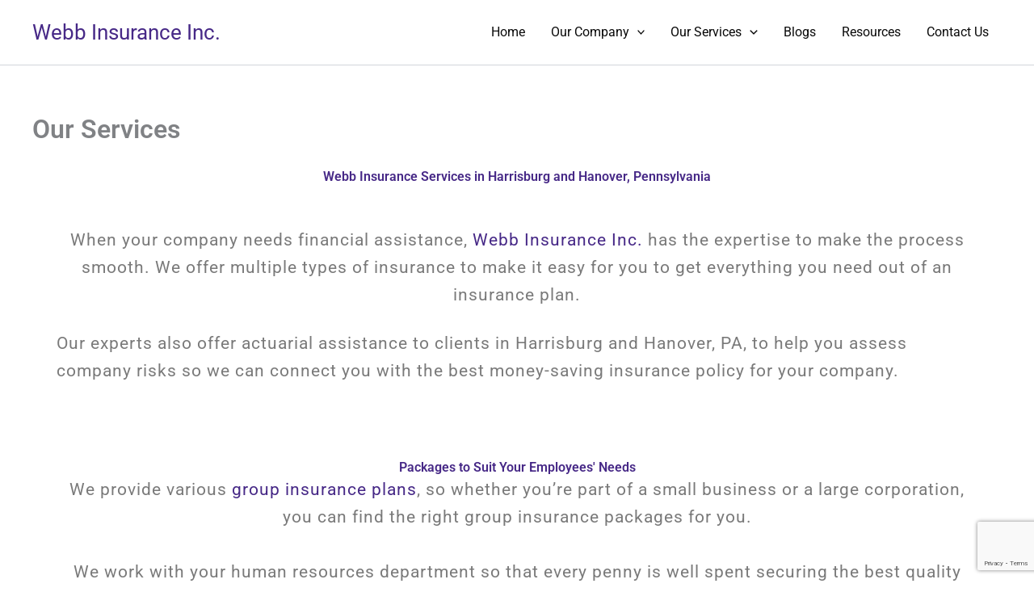

--- FILE ---
content_type: text/html; charset=utf-8
request_url: https://www.google.com/recaptcha/api2/anchor?ar=1&k=6LfQk-oUAAAAANjnpqYDOnRik4xyscVefGlGB6Qw&co=aHR0cHM6Ly93ZWJiaW5zdXJhbmNlaW5jLmNvbTo0NDM.&hl=en&v=PoyoqOPhxBO7pBk68S4YbpHZ&size=invisible&anchor-ms=20000&execute-ms=30000&cb=fdrebleknf3v
body_size: 48769
content:
<!DOCTYPE HTML><html dir="ltr" lang="en"><head><meta http-equiv="Content-Type" content="text/html; charset=UTF-8">
<meta http-equiv="X-UA-Compatible" content="IE=edge">
<title>reCAPTCHA</title>
<style type="text/css">
/* cyrillic-ext */
@font-face {
  font-family: 'Roboto';
  font-style: normal;
  font-weight: 400;
  font-stretch: 100%;
  src: url(//fonts.gstatic.com/s/roboto/v48/KFO7CnqEu92Fr1ME7kSn66aGLdTylUAMa3GUBHMdazTgWw.woff2) format('woff2');
  unicode-range: U+0460-052F, U+1C80-1C8A, U+20B4, U+2DE0-2DFF, U+A640-A69F, U+FE2E-FE2F;
}
/* cyrillic */
@font-face {
  font-family: 'Roboto';
  font-style: normal;
  font-weight: 400;
  font-stretch: 100%;
  src: url(//fonts.gstatic.com/s/roboto/v48/KFO7CnqEu92Fr1ME7kSn66aGLdTylUAMa3iUBHMdazTgWw.woff2) format('woff2');
  unicode-range: U+0301, U+0400-045F, U+0490-0491, U+04B0-04B1, U+2116;
}
/* greek-ext */
@font-face {
  font-family: 'Roboto';
  font-style: normal;
  font-weight: 400;
  font-stretch: 100%;
  src: url(//fonts.gstatic.com/s/roboto/v48/KFO7CnqEu92Fr1ME7kSn66aGLdTylUAMa3CUBHMdazTgWw.woff2) format('woff2');
  unicode-range: U+1F00-1FFF;
}
/* greek */
@font-face {
  font-family: 'Roboto';
  font-style: normal;
  font-weight: 400;
  font-stretch: 100%;
  src: url(//fonts.gstatic.com/s/roboto/v48/KFO7CnqEu92Fr1ME7kSn66aGLdTylUAMa3-UBHMdazTgWw.woff2) format('woff2');
  unicode-range: U+0370-0377, U+037A-037F, U+0384-038A, U+038C, U+038E-03A1, U+03A3-03FF;
}
/* math */
@font-face {
  font-family: 'Roboto';
  font-style: normal;
  font-weight: 400;
  font-stretch: 100%;
  src: url(//fonts.gstatic.com/s/roboto/v48/KFO7CnqEu92Fr1ME7kSn66aGLdTylUAMawCUBHMdazTgWw.woff2) format('woff2');
  unicode-range: U+0302-0303, U+0305, U+0307-0308, U+0310, U+0312, U+0315, U+031A, U+0326-0327, U+032C, U+032F-0330, U+0332-0333, U+0338, U+033A, U+0346, U+034D, U+0391-03A1, U+03A3-03A9, U+03B1-03C9, U+03D1, U+03D5-03D6, U+03F0-03F1, U+03F4-03F5, U+2016-2017, U+2034-2038, U+203C, U+2040, U+2043, U+2047, U+2050, U+2057, U+205F, U+2070-2071, U+2074-208E, U+2090-209C, U+20D0-20DC, U+20E1, U+20E5-20EF, U+2100-2112, U+2114-2115, U+2117-2121, U+2123-214F, U+2190, U+2192, U+2194-21AE, U+21B0-21E5, U+21F1-21F2, U+21F4-2211, U+2213-2214, U+2216-22FF, U+2308-230B, U+2310, U+2319, U+231C-2321, U+2336-237A, U+237C, U+2395, U+239B-23B7, U+23D0, U+23DC-23E1, U+2474-2475, U+25AF, U+25B3, U+25B7, U+25BD, U+25C1, U+25CA, U+25CC, U+25FB, U+266D-266F, U+27C0-27FF, U+2900-2AFF, U+2B0E-2B11, U+2B30-2B4C, U+2BFE, U+3030, U+FF5B, U+FF5D, U+1D400-1D7FF, U+1EE00-1EEFF;
}
/* symbols */
@font-face {
  font-family: 'Roboto';
  font-style: normal;
  font-weight: 400;
  font-stretch: 100%;
  src: url(//fonts.gstatic.com/s/roboto/v48/KFO7CnqEu92Fr1ME7kSn66aGLdTylUAMaxKUBHMdazTgWw.woff2) format('woff2');
  unicode-range: U+0001-000C, U+000E-001F, U+007F-009F, U+20DD-20E0, U+20E2-20E4, U+2150-218F, U+2190, U+2192, U+2194-2199, U+21AF, U+21E6-21F0, U+21F3, U+2218-2219, U+2299, U+22C4-22C6, U+2300-243F, U+2440-244A, U+2460-24FF, U+25A0-27BF, U+2800-28FF, U+2921-2922, U+2981, U+29BF, U+29EB, U+2B00-2BFF, U+4DC0-4DFF, U+FFF9-FFFB, U+10140-1018E, U+10190-1019C, U+101A0, U+101D0-101FD, U+102E0-102FB, U+10E60-10E7E, U+1D2C0-1D2D3, U+1D2E0-1D37F, U+1F000-1F0FF, U+1F100-1F1AD, U+1F1E6-1F1FF, U+1F30D-1F30F, U+1F315, U+1F31C, U+1F31E, U+1F320-1F32C, U+1F336, U+1F378, U+1F37D, U+1F382, U+1F393-1F39F, U+1F3A7-1F3A8, U+1F3AC-1F3AF, U+1F3C2, U+1F3C4-1F3C6, U+1F3CA-1F3CE, U+1F3D4-1F3E0, U+1F3ED, U+1F3F1-1F3F3, U+1F3F5-1F3F7, U+1F408, U+1F415, U+1F41F, U+1F426, U+1F43F, U+1F441-1F442, U+1F444, U+1F446-1F449, U+1F44C-1F44E, U+1F453, U+1F46A, U+1F47D, U+1F4A3, U+1F4B0, U+1F4B3, U+1F4B9, U+1F4BB, U+1F4BF, U+1F4C8-1F4CB, U+1F4D6, U+1F4DA, U+1F4DF, U+1F4E3-1F4E6, U+1F4EA-1F4ED, U+1F4F7, U+1F4F9-1F4FB, U+1F4FD-1F4FE, U+1F503, U+1F507-1F50B, U+1F50D, U+1F512-1F513, U+1F53E-1F54A, U+1F54F-1F5FA, U+1F610, U+1F650-1F67F, U+1F687, U+1F68D, U+1F691, U+1F694, U+1F698, U+1F6AD, U+1F6B2, U+1F6B9-1F6BA, U+1F6BC, U+1F6C6-1F6CF, U+1F6D3-1F6D7, U+1F6E0-1F6EA, U+1F6F0-1F6F3, U+1F6F7-1F6FC, U+1F700-1F7FF, U+1F800-1F80B, U+1F810-1F847, U+1F850-1F859, U+1F860-1F887, U+1F890-1F8AD, U+1F8B0-1F8BB, U+1F8C0-1F8C1, U+1F900-1F90B, U+1F93B, U+1F946, U+1F984, U+1F996, U+1F9E9, U+1FA00-1FA6F, U+1FA70-1FA7C, U+1FA80-1FA89, U+1FA8F-1FAC6, U+1FACE-1FADC, U+1FADF-1FAE9, U+1FAF0-1FAF8, U+1FB00-1FBFF;
}
/* vietnamese */
@font-face {
  font-family: 'Roboto';
  font-style: normal;
  font-weight: 400;
  font-stretch: 100%;
  src: url(//fonts.gstatic.com/s/roboto/v48/KFO7CnqEu92Fr1ME7kSn66aGLdTylUAMa3OUBHMdazTgWw.woff2) format('woff2');
  unicode-range: U+0102-0103, U+0110-0111, U+0128-0129, U+0168-0169, U+01A0-01A1, U+01AF-01B0, U+0300-0301, U+0303-0304, U+0308-0309, U+0323, U+0329, U+1EA0-1EF9, U+20AB;
}
/* latin-ext */
@font-face {
  font-family: 'Roboto';
  font-style: normal;
  font-weight: 400;
  font-stretch: 100%;
  src: url(//fonts.gstatic.com/s/roboto/v48/KFO7CnqEu92Fr1ME7kSn66aGLdTylUAMa3KUBHMdazTgWw.woff2) format('woff2');
  unicode-range: U+0100-02BA, U+02BD-02C5, U+02C7-02CC, U+02CE-02D7, U+02DD-02FF, U+0304, U+0308, U+0329, U+1D00-1DBF, U+1E00-1E9F, U+1EF2-1EFF, U+2020, U+20A0-20AB, U+20AD-20C0, U+2113, U+2C60-2C7F, U+A720-A7FF;
}
/* latin */
@font-face {
  font-family: 'Roboto';
  font-style: normal;
  font-weight: 400;
  font-stretch: 100%;
  src: url(//fonts.gstatic.com/s/roboto/v48/KFO7CnqEu92Fr1ME7kSn66aGLdTylUAMa3yUBHMdazQ.woff2) format('woff2');
  unicode-range: U+0000-00FF, U+0131, U+0152-0153, U+02BB-02BC, U+02C6, U+02DA, U+02DC, U+0304, U+0308, U+0329, U+2000-206F, U+20AC, U+2122, U+2191, U+2193, U+2212, U+2215, U+FEFF, U+FFFD;
}
/* cyrillic-ext */
@font-face {
  font-family: 'Roboto';
  font-style: normal;
  font-weight: 500;
  font-stretch: 100%;
  src: url(//fonts.gstatic.com/s/roboto/v48/KFO7CnqEu92Fr1ME7kSn66aGLdTylUAMa3GUBHMdazTgWw.woff2) format('woff2');
  unicode-range: U+0460-052F, U+1C80-1C8A, U+20B4, U+2DE0-2DFF, U+A640-A69F, U+FE2E-FE2F;
}
/* cyrillic */
@font-face {
  font-family: 'Roboto';
  font-style: normal;
  font-weight: 500;
  font-stretch: 100%;
  src: url(//fonts.gstatic.com/s/roboto/v48/KFO7CnqEu92Fr1ME7kSn66aGLdTylUAMa3iUBHMdazTgWw.woff2) format('woff2');
  unicode-range: U+0301, U+0400-045F, U+0490-0491, U+04B0-04B1, U+2116;
}
/* greek-ext */
@font-face {
  font-family: 'Roboto';
  font-style: normal;
  font-weight: 500;
  font-stretch: 100%;
  src: url(//fonts.gstatic.com/s/roboto/v48/KFO7CnqEu92Fr1ME7kSn66aGLdTylUAMa3CUBHMdazTgWw.woff2) format('woff2');
  unicode-range: U+1F00-1FFF;
}
/* greek */
@font-face {
  font-family: 'Roboto';
  font-style: normal;
  font-weight: 500;
  font-stretch: 100%;
  src: url(//fonts.gstatic.com/s/roboto/v48/KFO7CnqEu92Fr1ME7kSn66aGLdTylUAMa3-UBHMdazTgWw.woff2) format('woff2');
  unicode-range: U+0370-0377, U+037A-037F, U+0384-038A, U+038C, U+038E-03A1, U+03A3-03FF;
}
/* math */
@font-face {
  font-family: 'Roboto';
  font-style: normal;
  font-weight: 500;
  font-stretch: 100%;
  src: url(//fonts.gstatic.com/s/roboto/v48/KFO7CnqEu92Fr1ME7kSn66aGLdTylUAMawCUBHMdazTgWw.woff2) format('woff2');
  unicode-range: U+0302-0303, U+0305, U+0307-0308, U+0310, U+0312, U+0315, U+031A, U+0326-0327, U+032C, U+032F-0330, U+0332-0333, U+0338, U+033A, U+0346, U+034D, U+0391-03A1, U+03A3-03A9, U+03B1-03C9, U+03D1, U+03D5-03D6, U+03F0-03F1, U+03F4-03F5, U+2016-2017, U+2034-2038, U+203C, U+2040, U+2043, U+2047, U+2050, U+2057, U+205F, U+2070-2071, U+2074-208E, U+2090-209C, U+20D0-20DC, U+20E1, U+20E5-20EF, U+2100-2112, U+2114-2115, U+2117-2121, U+2123-214F, U+2190, U+2192, U+2194-21AE, U+21B0-21E5, U+21F1-21F2, U+21F4-2211, U+2213-2214, U+2216-22FF, U+2308-230B, U+2310, U+2319, U+231C-2321, U+2336-237A, U+237C, U+2395, U+239B-23B7, U+23D0, U+23DC-23E1, U+2474-2475, U+25AF, U+25B3, U+25B7, U+25BD, U+25C1, U+25CA, U+25CC, U+25FB, U+266D-266F, U+27C0-27FF, U+2900-2AFF, U+2B0E-2B11, U+2B30-2B4C, U+2BFE, U+3030, U+FF5B, U+FF5D, U+1D400-1D7FF, U+1EE00-1EEFF;
}
/* symbols */
@font-face {
  font-family: 'Roboto';
  font-style: normal;
  font-weight: 500;
  font-stretch: 100%;
  src: url(//fonts.gstatic.com/s/roboto/v48/KFO7CnqEu92Fr1ME7kSn66aGLdTylUAMaxKUBHMdazTgWw.woff2) format('woff2');
  unicode-range: U+0001-000C, U+000E-001F, U+007F-009F, U+20DD-20E0, U+20E2-20E4, U+2150-218F, U+2190, U+2192, U+2194-2199, U+21AF, U+21E6-21F0, U+21F3, U+2218-2219, U+2299, U+22C4-22C6, U+2300-243F, U+2440-244A, U+2460-24FF, U+25A0-27BF, U+2800-28FF, U+2921-2922, U+2981, U+29BF, U+29EB, U+2B00-2BFF, U+4DC0-4DFF, U+FFF9-FFFB, U+10140-1018E, U+10190-1019C, U+101A0, U+101D0-101FD, U+102E0-102FB, U+10E60-10E7E, U+1D2C0-1D2D3, U+1D2E0-1D37F, U+1F000-1F0FF, U+1F100-1F1AD, U+1F1E6-1F1FF, U+1F30D-1F30F, U+1F315, U+1F31C, U+1F31E, U+1F320-1F32C, U+1F336, U+1F378, U+1F37D, U+1F382, U+1F393-1F39F, U+1F3A7-1F3A8, U+1F3AC-1F3AF, U+1F3C2, U+1F3C4-1F3C6, U+1F3CA-1F3CE, U+1F3D4-1F3E0, U+1F3ED, U+1F3F1-1F3F3, U+1F3F5-1F3F7, U+1F408, U+1F415, U+1F41F, U+1F426, U+1F43F, U+1F441-1F442, U+1F444, U+1F446-1F449, U+1F44C-1F44E, U+1F453, U+1F46A, U+1F47D, U+1F4A3, U+1F4B0, U+1F4B3, U+1F4B9, U+1F4BB, U+1F4BF, U+1F4C8-1F4CB, U+1F4D6, U+1F4DA, U+1F4DF, U+1F4E3-1F4E6, U+1F4EA-1F4ED, U+1F4F7, U+1F4F9-1F4FB, U+1F4FD-1F4FE, U+1F503, U+1F507-1F50B, U+1F50D, U+1F512-1F513, U+1F53E-1F54A, U+1F54F-1F5FA, U+1F610, U+1F650-1F67F, U+1F687, U+1F68D, U+1F691, U+1F694, U+1F698, U+1F6AD, U+1F6B2, U+1F6B9-1F6BA, U+1F6BC, U+1F6C6-1F6CF, U+1F6D3-1F6D7, U+1F6E0-1F6EA, U+1F6F0-1F6F3, U+1F6F7-1F6FC, U+1F700-1F7FF, U+1F800-1F80B, U+1F810-1F847, U+1F850-1F859, U+1F860-1F887, U+1F890-1F8AD, U+1F8B0-1F8BB, U+1F8C0-1F8C1, U+1F900-1F90B, U+1F93B, U+1F946, U+1F984, U+1F996, U+1F9E9, U+1FA00-1FA6F, U+1FA70-1FA7C, U+1FA80-1FA89, U+1FA8F-1FAC6, U+1FACE-1FADC, U+1FADF-1FAE9, U+1FAF0-1FAF8, U+1FB00-1FBFF;
}
/* vietnamese */
@font-face {
  font-family: 'Roboto';
  font-style: normal;
  font-weight: 500;
  font-stretch: 100%;
  src: url(//fonts.gstatic.com/s/roboto/v48/KFO7CnqEu92Fr1ME7kSn66aGLdTylUAMa3OUBHMdazTgWw.woff2) format('woff2');
  unicode-range: U+0102-0103, U+0110-0111, U+0128-0129, U+0168-0169, U+01A0-01A1, U+01AF-01B0, U+0300-0301, U+0303-0304, U+0308-0309, U+0323, U+0329, U+1EA0-1EF9, U+20AB;
}
/* latin-ext */
@font-face {
  font-family: 'Roboto';
  font-style: normal;
  font-weight: 500;
  font-stretch: 100%;
  src: url(//fonts.gstatic.com/s/roboto/v48/KFO7CnqEu92Fr1ME7kSn66aGLdTylUAMa3KUBHMdazTgWw.woff2) format('woff2');
  unicode-range: U+0100-02BA, U+02BD-02C5, U+02C7-02CC, U+02CE-02D7, U+02DD-02FF, U+0304, U+0308, U+0329, U+1D00-1DBF, U+1E00-1E9F, U+1EF2-1EFF, U+2020, U+20A0-20AB, U+20AD-20C0, U+2113, U+2C60-2C7F, U+A720-A7FF;
}
/* latin */
@font-face {
  font-family: 'Roboto';
  font-style: normal;
  font-weight: 500;
  font-stretch: 100%;
  src: url(//fonts.gstatic.com/s/roboto/v48/KFO7CnqEu92Fr1ME7kSn66aGLdTylUAMa3yUBHMdazQ.woff2) format('woff2');
  unicode-range: U+0000-00FF, U+0131, U+0152-0153, U+02BB-02BC, U+02C6, U+02DA, U+02DC, U+0304, U+0308, U+0329, U+2000-206F, U+20AC, U+2122, U+2191, U+2193, U+2212, U+2215, U+FEFF, U+FFFD;
}
/* cyrillic-ext */
@font-face {
  font-family: 'Roboto';
  font-style: normal;
  font-weight: 900;
  font-stretch: 100%;
  src: url(//fonts.gstatic.com/s/roboto/v48/KFO7CnqEu92Fr1ME7kSn66aGLdTylUAMa3GUBHMdazTgWw.woff2) format('woff2');
  unicode-range: U+0460-052F, U+1C80-1C8A, U+20B4, U+2DE0-2DFF, U+A640-A69F, U+FE2E-FE2F;
}
/* cyrillic */
@font-face {
  font-family: 'Roboto';
  font-style: normal;
  font-weight: 900;
  font-stretch: 100%;
  src: url(//fonts.gstatic.com/s/roboto/v48/KFO7CnqEu92Fr1ME7kSn66aGLdTylUAMa3iUBHMdazTgWw.woff2) format('woff2');
  unicode-range: U+0301, U+0400-045F, U+0490-0491, U+04B0-04B1, U+2116;
}
/* greek-ext */
@font-face {
  font-family: 'Roboto';
  font-style: normal;
  font-weight: 900;
  font-stretch: 100%;
  src: url(//fonts.gstatic.com/s/roboto/v48/KFO7CnqEu92Fr1ME7kSn66aGLdTylUAMa3CUBHMdazTgWw.woff2) format('woff2');
  unicode-range: U+1F00-1FFF;
}
/* greek */
@font-face {
  font-family: 'Roboto';
  font-style: normal;
  font-weight: 900;
  font-stretch: 100%;
  src: url(//fonts.gstatic.com/s/roboto/v48/KFO7CnqEu92Fr1ME7kSn66aGLdTylUAMa3-UBHMdazTgWw.woff2) format('woff2');
  unicode-range: U+0370-0377, U+037A-037F, U+0384-038A, U+038C, U+038E-03A1, U+03A3-03FF;
}
/* math */
@font-face {
  font-family: 'Roboto';
  font-style: normal;
  font-weight: 900;
  font-stretch: 100%;
  src: url(//fonts.gstatic.com/s/roboto/v48/KFO7CnqEu92Fr1ME7kSn66aGLdTylUAMawCUBHMdazTgWw.woff2) format('woff2');
  unicode-range: U+0302-0303, U+0305, U+0307-0308, U+0310, U+0312, U+0315, U+031A, U+0326-0327, U+032C, U+032F-0330, U+0332-0333, U+0338, U+033A, U+0346, U+034D, U+0391-03A1, U+03A3-03A9, U+03B1-03C9, U+03D1, U+03D5-03D6, U+03F0-03F1, U+03F4-03F5, U+2016-2017, U+2034-2038, U+203C, U+2040, U+2043, U+2047, U+2050, U+2057, U+205F, U+2070-2071, U+2074-208E, U+2090-209C, U+20D0-20DC, U+20E1, U+20E5-20EF, U+2100-2112, U+2114-2115, U+2117-2121, U+2123-214F, U+2190, U+2192, U+2194-21AE, U+21B0-21E5, U+21F1-21F2, U+21F4-2211, U+2213-2214, U+2216-22FF, U+2308-230B, U+2310, U+2319, U+231C-2321, U+2336-237A, U+237C, U+2395, U+239B-23B7, U+23D0, U+23DC-23E1, U+2474-2475, U+25AF, U+25B3, U+25B7, U+25BD, U+25C1, U+25CA, U+25CC, U+25FB, U+266D-266F, U+27C0-27FF, U+2900-2AFF, U+2B0E-2B11, U+2B30-2B4C, U+2BFE, U+3030, U+FF5B, U+FF5D, U+1D400-1D7FF, U+1EE00-1EEFF;
}
/* symbols */
@font-face {
  font-family: 'Roboto';
  font-style: normal;
  font-weight: 900;
  font-stretch: 100%;
  src: url(//fonts.gstatic.com/s/roboto/v48/KFO7CnqEu92Fr1ME7kSn66aGLdTylUAMaxKUBHMdazTgWw.woff2) format('woff2');
  unicode-range: U+0001-000C, U+000E-001F, U+007F-009F, U+20DD-20E0, U+20E2-20E4, U+2150-218F, U+2190, U+2192, U+2194-2199, U+21AF, U+21E6-21F0, U+21F3, U+2218-2219, U+2299, U+22C4-22C6, U+2300-243F, U+2440-244A, U+2460-24FF, U+25A0-27BF, U+2800-28FF, U+2921-2922, U+2981, U+29BF, U+29EB, U+2B00-2BFF, U+4DC0-4DFF, U+FFF9-FFFB, U+10140-1018E, U+10190-1019C, U+101A0, U+101D0-101FD, U+102E0-102FB, U+10E60-10E7E, U+1D2C0-1D2D3, U+1D2E0-1D37F, U+1F000-1F0FF, U+1F100-1F1AD, U+1F1E6-1F1FF, U+1F30D-1F30F, U+1F315, U+1F31C, U+1F31E, U+1F320-1F32C, U+1F336, U+1F378, U+1F37D, U+1F382, U+1F393-1F39F, U+1F3A7-1F3A8, U+1F3AC-1F3AF, U+1F3C2, U+1F3C4-1F3C6, U+1F3CA-1F3CE, U+1F3D4-1F3E0, U+1F3ED, U+1F3F1-1F3F3, U+1F3F5-1F3F7, U+1F408, U+1F415, U+1F41F, U+1F426, U+1F43F, U+1F441-1F442, U+1F444, U+1F446-1F449, U+1F44C-1F44E, U+1F453, U+1F46A, U+1F47D, U+1F4A3, U+1F4B0, U+1F4B3, U+1F4B9, U+1F4BB, U+1F4BF, U+1F4C8-1F4CB, U+1F4D6, U+1F4DA, U+1F4DF, U+1F4E3-1F4E6, U+1F4EA-1F4ED, U+1F4F7, U+1F4F9-1F4FB, U+1F4FD-1F4FE, U+1F503, U+1F507-1F50B, U+1F50D, U+1F512-1F513, U+1F53E-1F54A, U+1F54F-1F5FA, U+1F610, U+1F650-1F67F, U+1F687, U+1F68D, U+1F691, U+1F694, U+1F698, U+1F6AD, U+1F6B2, U+1F6B9-1F6BA, U+1F6BC, U+1F6C6-1F6CF, U+1F6D3-1F6D7, U+1F6E0-1F6EA, U+1F6F0-1F6F3, U+1F6F7-1F6FC, U+1F700-1F7FF, U+1F800-1F80B, U+1F810-1F847, U+1F850-1F859, U+1F860-1F887, U+1F890-1F8AD, U+1F8B0-1F8BB, U+1F8C0-1F8C1, U+1F900-1F90B, U+1F93B, U+1F946, U+1F984, U+1F996, U+1F9E9, U+1FA00-1FA6F, U+1FA70-1FA7C, U+1FA80-1FA89, U+1FA8F-1FAC6, U+1FACE-1FADC, U+1FADF-1FAE9, U+1FAF0-1FAF8, U+1FB00-1FBFF;
}
/* vietnamese */
@font-face {
  font-family: 'Roboto';
  font-style: normal;
  font-weight: 900;
  font-stretch: 100%;
  src: url(//fonts.gstatic.com/s/roboto/v48/KFO7CnqEu92Fr1ME7kSn66aGLdTylUAMa3OUBHMdazTgWw.woff2) format('woff2');
  unicode-range: U+0102-0103, U+0110-0111, U+0128-0129, U+0168-0169, U+01A0-01A1, U+01AF-01B0, U+0300-0301, U+0303-0304, U+0308-0309, U+0323, U+0329, U+1EA0-1EF9, U+20AB;
}
/* latin-ext */
@font-face {
  font-family: 'Roboto';
  font-style: normal;
  font-weight: 900;
  font-stretch: 100%;
  src: url(//fonts.gstatic.com/s/roboto/v48/KFO7CnqEu92Fr1ME7kSn66aGLdTylUAMa3KUBHMdazTgWw.woff2) format('woff2');
  unicode-range: U+0100-02BA, U+02BD-02C5, U+02C7-02CC, U+02CE-02D7, U+02DD-02FF, U+0304, U+0308, U+0329, U+1D00-1DBF, U+1E00-1E9F, U+1EF2-1EFF, U+2020, U+20A0-20AB, U+20AD-20C0, U+2113, U+2C60-2C7F, U+A720-A7FF;
}
/* latin */
@font-face {
  font-family: 'Roboto';
  font-style: normal;
  font-weight: 900;
  font-stretch: 100%;
  src: url(//fonts.gstatic.com/s/roboto/v48/KFO7CnqEu92Fr1ME7kSn66aGLdTylUAMa3yUBHMdazQ.woff2) format('woff2');
  unicode-range: U+0000-00FF, U+0131, U+0152-0153, U+02BB-02BC, U+02C6, U+02DA, U+02DC, U+0304, U+0308, U+0329, U+2000-206F, U+20AC, U+2122, U+2191, U+2193, U+2212, U+2215, U+FEFF, U+FFFD;
}

</style>
<link rel="stylesheet" type="text/css" href="https://www.gstatic.com/recaptcha/releases/PoyoqOPhxBO7pBk68S4YbpHZ/styles__ltr.css">
<script nonce="tbhKDeKst2sDRi-5_X2efg" type="text/javascript">window['__recaptcha_api'] = 'https://www.google.com/recaptcha/api2/';</script>
<script type="text/javascript" src="https://www.gstatic.com/recaptcha/releases/PoyoqOPhxBO7pBk68S4YbpHZ/recaptcha__en.js" nonce="tbhKDeKst2sDRi-5_X2efg">
      
    </script></head>
<body><div id="rc-anchor-alert" class="rc-anchor-alert"></div>
<input type="hidden" id="recaptcha-token" value="[base64]">
<script type="text/javascript" nonce="tbhKDeKst2sDRi-5_X2efg">
      recaptcha.anchor.Main.init("[\x22ainput\x22,[\x22bgdata\x22,\x22\x22,\[base64]/[base64]/[base64]/[base64]/[base64]/UltsKytdPUU6KEU8MjA0OD9SW2wrK109RT4+NnwxOTI6KChFJjY0NTEyKT09NTUyOTYmJk0rMTxjLmxlbmd0aCYmKGMuY2hhckNvZGVBdChNKzEpJjY0NTEyKT09NTYzMjA/[base64]/[base64]/[base64]/[base64]/[base64]/[base64]/[base64]\x22,\[base64]\\u003d\x22,\x22dMOfwoPDmcKiL8OKwqHCgcKhw7vCgBzDscORBkNBUkbCqGJnwq5fwpMsw4fCjVFOIcKtfcOrA8O4wqE0T8ORwqrCuMKnKQjDvcK/w5MyNcKUSFhdwoBZEcOCRh43Slcbw7E/[base64]/w75zw7vCmEHDqMKJw49Pw4PDgMOVwpR8AcOgwrZ+w6TDtMOabELCqh7DjsOgwo1cSgfCosOZJQDDp8OtUMKNRidWeMKcwozDrsK/O1PDiMOWwqkqWUvDj8O7MiXCksKvSwjDsMKjwpBlwqXDoFLDmSFPw6swHMOiwrxPw4lOMsOxRnIRYlI6TsOWQ1oBeMOSw4MTXBnDiF/CtzoRTzw5w7vCqsKoacK1w6FuOsKhwrYmUjzCi0bCmXpOwrhWw5XCqRHCpcKdw73Dlj7CnFTCvwgxPMOjVsKCwpcqal3DoMKgAcKCwoPCnCIuw5HDhMKVVTV0wqUhScKmw795w47DtBnDqWnDj3rDuRoxw6drPxnCl3rDncK6w45KaTzDp8KudhYkwr/[base64]/w7bDiMOJw5HCn0LDswXDu8OecMKdIQdmR1TDhA/Dl8KyA2deUwpIL1/[base64]/cUzDqMO0XsKAwonCnMOGwq9Iw6HCrcK8XmoZwqHDt8OMwpsMw5nDn8KVw6k0wqLCkkrDmldiCilfwoA6w6/[base64]/DkwfCoMKSDsKuw4xDD3AzeTZ1wqF0TDrDpcKTC8ODXsK5RcKZwpjDrsOAU3h3ExjCp8OVeS7CsknDtzguw6ZpLcO7wqB0w5rCnlV3wqLDj8K6wooCF8KZwrnCngzCocKdw54TH3VTw6PCrsK/[base64]/[base64]/DtUk7fHQMwpcMwos5w7rChXTDm8KWwonDuxIkET06wrU8JCIUXB7CssO7OMKQOWNQMhPDpMK6EljDl8KQcW3DhMOQC8OmwqUZwpI8QT3CrMKEwpXCrsOuw4zDhsOYw4DCscOywqPCpsOkZsOGSQ7DplHCuMOlb8OZwp8HfAJJOgvDtCMtXlvCoQt/w4MYa35FDMKowrvDmMOSwpvCiULDqnTCqmteacOvQMKcwqx+GGfCvX1Rw6J0wqrCkRVFwo3CsQTDtFcAQR/Djy3DvSlQw6ADW8KRIsKKDmXDrMOlwo7CtcK6wovDt8ORCcKvbMOxwpNAwrjDocKgwqA2wpLDlcK7MVXCpTMxwqfDrCLCmkXCscKAwoAbwpHCukfCtAtqOsOGw4/CtMOoRB7CrMORwpMAw7bCoxnCv8O2WcOfwpPDhsKDwrUhOMOKDsOrw5XDjxLCk8OWwq3Cik/DmRssccOKVsK6YcKTw64lwrHDtiEbBsOIw6zCgG8MPsOiwrPCtMOwCsKTw6fDmMOqw6BbT11twr4iJcKcw4LDtz8xwrLDk0vCuzHDucKrw4s0acK1wodfIhIBw6HCu28keWofUcKjAMOdU1HCrinCnU98LiMmw47CiUAvJcKsD8OLaE/DrRRAb8Kyw7UmE8OAwp1xB8OswoTCsDcoeno0BCkdRsKnw67Cv8OldcKcw44Vw6TCrjbDhDAIw4zDnXLCusKhw5s/wrfDv2XCjmBZwqQGw5LDugEXwroIwqDCj1nCkAFtA1hbRzh/wq7CncO1L8O2dxgLOMOywq/[base64]/CksO3Zj7ChExjw4vDr8ODwr0iwqvDksOQwqbDl2PDnyQNwojCv8OgwqQ7GWlCw6New5U1w5zCuHddTl/[base64]/CpsOPwoMcRljCjMKawpVjacOJw7XCqGvCjFU/w7Zyw7cDwpHCmwx3w7rDr3DDrsOMX1s6MWhRwrvDhkc4w59GOzs+ZjxOwo0yw7vClzDDlgrCrgRVw5I0wqY5w5VJY8KYKwPDqljDl8K+wrJSCFVUwqbCrzoJUMOtbMKOJcOtem4ILcK+BSFSwqALwoBNc8K6wpjCisK6bcOhw7PCvkpJNFzCsVnCo8KpaErCv8O/XAgiIcOCwpRxCkbDoQbCvyDDrcOcUXnCjMKNwr8PFEZAAkfDkzrCu8OHCD1xw758MAnDkMOgw5N/[base64]/CsHIUIGU8wofCrMOGdA0gdcKrWsKyw74dw6jDoMO0w5FgHC0zD1VdFcOnL8KRecOAQzXDiFnDlFDCvEZ2KA0jwr1UBWXDpG85AsKpwrMnRsKow7pIwoZMw7fDjMK4wqDDqTzDignClxBzw4pcwqrDu8OjworCv2Q0wr/DnhPCmcOCw7Nnw43CgkzCtk57c3A0CgTChMKNwpJuwrjDlCrDk8Obwow4w7vDlsKZf8KUdMOgGx3Dki59w5bDsMO1wofDjsKrOcKsGXwFwqUlRkLDr8OFw6xkwobCnirDp3nCicKKSMOJw4AvwpZ8REnCsknDuVRQfS/Dr13DmsK7RC3Dn2Uhw7/Cp8OmwqPCoFpnw6AQL07CggsDw5HDjcOCHcO2eyhqLG/CgQ/CqMOMwo7DicOPwrPDtMOCwoxjw6DCjcO+XRhiwpFNw6HDo3PDlcOSw45XbsOQw4UnJsKfw6Nyw44FO1zDocORPcOrTMOWwrbDuMOTw6p8WVcYw4DDmEBWSn/[base64]/[base64]/w7wXcMKtBR7DlMKFw6zDg0vDqSXDjGQRwpfCqW7DgMOyTMOyfxJnPVfCusKOwqRnw5dtw7dNw47DksO4acKiXMKrwoVQKAZyb8OYdi8GwpcFQ30bwoNKw7BId1o8TxkMwqLDhgvDqU7DicO7wqEww7/CkULDisOPSybDpWFRwrnCuSRlYBPDsw1Nw5XDs1w7w5bCpMOww5bDtl/[base64]/CniAGw4nCj101dDzDuGAYw5PCu37DuyQGOiLCkB5dKcKfw6QRCn/[base64]/Dqg/CqsKgwqRxw6zDq8OQHsOUwrUawrrCoz9swpLDpmfCsRQ/[base64]/DuMK4w67DsSQxOncAw5EKw6fCs15SCnzCqUnDgMOcw53Cjz/CncOpV13CkcKhTU/DiMOgw6o+eMOSw5LDhkzDosOcKcKPe8O3wqrDj0/DjcKpTsOVwq3DiQlVw70PfMOGwrDDu28JwqcVwq7CrW/[base64]/[base64]/[base64]/w4A8w5bCp8Kew6J4XS3CuAjCrcKaw59mw5HCh1/CnsO9wqzCnCQfccKOwollw5gOw6h0T3bDl1RdexrCjsO5wq7Du1RGw7hfw6dxwpLDo8OcVsKXYWTCmMOFwq/[base64]/[base64]/DqDEIJV/CpyY8w58Vw4vDrRF/w6spHyfCqsKJwqzCkk/DisOHwpQGRsK9bsKEehIhw5bDmiPCscOvWDBXOiI7f3/[base64]/[base64]/Dx02AMO3OksHNQVmClTCvTDDo1t1w4/Digw6OcKhw5UmwrjDrTXCmQ/DrcKzwo0+dxcvVcO0axjCgcOVOw3Dm8OAw6xPwr4KJ8O2w5FEb8OaQBNVccOgwqDDsBFGw7vCjhfDvmvDr3LDncOQwolRw7zChi/DqAF/w604wqLDpMO7wqkPYGLDl8KCRQZ4S2Nvwrpob0vCisK/a8KfWzxIwoxHw6JOBcOHFsOew4HClcOZw7nDvyAmfsKiGXrCg1JWDFddwoljHU8GScKaYkxvdHJGVlhebyQ/[base64]/e8OVbcOxwq8WwpchFMKlwqkPe8KWwrAVw4LDtWHDjGVwZTrDpD4JAcKwwqXCkMOBAUDDqHZQwokhw75qwp3CuTkjflHDs8OqwqIewprDlcKPw4RJZ04+w5DDuMOuwozDvsKbwqIJd8KHw4/Dt8K+TcOmMMOTCxtXJMOEw4nCvggOwqPComUMw49Yw67DpyNCQ8KfH8OQY8OYfsOZw7UpCcO6JgjDrsOIEsKaw5ZDXlPDisKgw4/[base64]/ZFnCmB1OC8K5TMKYCVIswq7CtMO9w4UmXsOBRlnCp8OOw6/CiQUDQ8O3wqhnw5ACw63Cp30+TcKVwqlzQ8OBwoE/CFlAw63ChsKfEcK2w5DDiMKwOMOTPxzDkcOLwpxtwpnDv8KswqvDkcK8Y8OnSAAzw75LZ8KCSsORaw0Owr1zFAfDthccLXl4w5DCj8Oqw6ddwrTCiMKgBjDDt3/CqsK2EcKuw4LDm0bDlMOuAsOMMMOua0phw64dTMKzDsOxM8Osw4fCogzCv8Kvw6Y8fsOLf17CoXEKwrdOQ8O5aHtebsO2w7dWTgXDujTDs07DtFLCjzsdwqMgw7/[base64]/DsMKZDhQkBDrChzRaw7YRYcOrw43Dty98wp5Gw6TDpS7CvAvCvm7Dm8Kuwrt8AcK6JsOkw6hQwrbDgR3CtcKKw7HCr8KBLcKbesKZNSATw6HCsifCgUzDqFhOwp5CwqLDlcKSw4FiSsOKVMONw6DCvcKuQsKNw6fChB/Ds3fCmRPCvVFtw7NVVMKIw5NBEnIAwrbCtX1he2PDhwDCocKyd2Fww7vClAnDoWwfw41TwqfCucO8woQ7ZsOmD8OCbcOHw6JwwqLCgxpNPcKoC8O/w4zCkMKlwoTCosKaLMKyw5DCrcOow43CpsKZw40zwq1aZQs3BcKrw7HDmcOdRUxWPE8Bw54NNjXDtcO7EcOUw7rCpMOxw6PDoMOCAsOSHyLDkMKjPMOLbg3DpMOPwoRUwrHDtsOhw7fChT7CtXXDt8K3GyfCjX7DuVR1wqPCl8OHw4YswpvCvsKPJ8K/[base64]/[base64]/DiHI3YT3Cq1QRL8KyWFVqw7jCiiHDp34rw6Qnw6htQAPDksONW1ExOGZsw6zCukAswq/CksKQZwvCmcOWw7/Dv0XDr2HCscKQw6fCvsKYwpxLTsKkwpjDlk/Ch2LDskzCvCNnwpxow4HDlh3Djx5lXsKMQcOvwrpyw7UwIlnCi0tCw4VYXMKXKlYbw74/[base64]/CnzDChgzDsTjCo8O/FMOhD8KQXgLDsCbDoVfDqsO+wpXDs8KFw5REf8Obw5x/aB/Dgl/CtF/CrG/CtgAaXAbDv8OIw6/CvsKYwp/DiD5yREvDk0RTD8KWw4DCg8KVw5PCiivDmTkRdnVVMG9lT1/DoU/Ci8Kiwo/Ci8KoV8OlwrXDrcKEVmPDklzDk3vCjsOee8OHwqLDnMKQw5bCssKxLzNvwo52wp/Cgl91wpzDpsOTwpIHwrx6wo3CvsKQYDTDsE/CosOowoEqw7YgacKHw7vCvEHDtcOcwqTDn8O9cxnDssOLwqPDkynCrcKAYWvCii48w4zCv8OGwqMSNMOAw4PDl05+w7dFw53CmMO4S8OCKh7CtcORXljDl3czwqTCpRhRwpZFw4BHZ1PDh3Rrw5VLwoEZwqBRwqBiwqpKDGHCjWHDnsKhw5nCqMKPw6gaw59DwoAfwp/CncOhIDIPw40cwoYbwoTCpzTDj8O1XsKrIwHCnV9JX8OGQHZ0f8KpwpjDlBzCihYqw51rwoHDocKFwr8RGcK+w512w79eEgcWw6I0KmwAwqvDsS3DlMKZHMO/[base64]/Dm8Oww6XDoMKxwrFfw5TCrH7DgTnCusKSwo7CnsOowoTCrMOWw5HCisKfXFAcH8KPwoh/wqwjQTTCp1TChMKwwrnDrcOINMKtwr3CgsOoC1Z3Fw8uYcK0TcObw7vDrmPClUAewpDCi8KSw43Diz/DmwXDgQPDslrCiU4ww5Qowo8Mw5ZfwrzDmCY8w5Bcw7fCjcOBaMK4w4YJfMKJw4/Dg3vCo0daQ05tdMOePlDDnsK/w5BBADfCp8KccMOpeTlawrNxeXVKGxYUwoBbQTkmwp8qwoBcUsOfwo5yXcOMw6zCjBdXFsKmwr7Ck8KCfMOHPMOrRn3DucKkwqErw4RawrlfaMOCw6pKw6rCi8KdEsKUEUXCs8KxwojCm8KUbMOGNMOXw54Nwq82Ql4/wqzDisOawoXCtjrDgcOHw55ew5zCtEzCox1ZDcOgwofDtj1/A23CoFwXXMKXJ8K9Q8K4MU7DpjF/[base64]/CsArDvsKbw55Cwqkgw7dBwqo5wokPVQzCtxFWfjUiLsKXZFXDkMOsKkPDuzAMJE8xw5hdwpfCrw0qwrIVQGfCtDN0w5bDgCpKw6DDmVDCnxwHPMK2w6fDvHUqwp/DumhIwo1LPcKbRMKlasKSWsKBLsONHGZxwqJ0w6XDj1l9FzwVwqHCtsK5E2tdwr3CumUAwrRow6LCnjXCpX3CqwbDt8OqScKmw7VtwowLw68hIMOow7TChk8TScOCcX/[base64]/[base64]/w44pwp/ChsKGwpdIwrgcw7MXUnLCtMK5woTCvcOQw50RHMOewqPDmnkqwpLDnsOCwqzDgko6BcKMwpogJRNyK8O2w6/DnsORwrJqGRJNwpY5w5fDhFzCiBMmIsKww5fCuiDCqMK5X8OufcOTwodjwqBBImIZw5LCkCbCkMOSFMKIw7NYw64EDsOmwpQjwpjDjH0BAwAJGW4dwpxXRMKcw7F2w5/DpsO8w5M9w7rCpznCrcKIwrHCljHCkg5gw70ILibDtFJtwrHDm2jCggzCsMOswoLCkcOOCcKawqNrwrkycnNQQXFfw5RGw7/DsW/Dj8OkwrvCucK7worDpcKAdU4CODweGEVHG3/[base64]/SQdqw67CuWQuwp5LB8OmCcO/Mx4jCSJcworCr1JTwpPCnRPCrnjDu8KxSk7Cg199BsOPw7JowooCB8KhD2Auc8OfPcKuw6NXw4gROFBKdsOLwrvCjcOvEsKvODLCrMKEL8KIwqDDr8O5w58aw7LDq8OwwrhiXTI1wrPDnsKkRS3DpcK/cMK2wq5wVsOOU09MUDfDnsKXeMKOwrrCh8OTYXbCh3nDm2vDthxZacO1JMOpwrnDgMOzwpJgwqVjZ2FrF8O/[base64]/CucKCw7YTw5lww4keO8Kxw7hHw55/[base64]/[base64]/DoxBKw5h/YRzDtMOuwrcUTcOQwpAqw63Dn2nCoW9OO17DlcKsN8KjRmHDpk3CtRgGw5TDhGh0cMODwoJYWW/Dk8Omw5zCjsOWw67Ck8OnXcO/E8KwDsO0asOIwr97UsK3eRA4wqzDglLDncKPWcO/w7QidMOVScO+w754w78lwpnCrcKKRQbDi2LCkRIuwovCj0vCnMOUR8Oiwq87QsK3BShIwpQ8TMOdBhBFR2FrwqrCqMKtw4nDsiMfe8OMw7VUe1bCrgUTSsKcQMKtwotowoNuw5dRwpTDl8KdUMO5fcK/w5XDu2bDmHxmwrbCrcKwDcOgZcO8ScOLHsOLbsK4f8ODBQF5XcKjCFh3CHciwrdoG8Omw4/Cn8OAwq/[base64]/DjivDvcO2OArCuwrCg0PCk8KrJkwrN3gGw4nCscO+LcKnwrXCl8Kda8KJZcOKATrCicORGH3CncOWHSVnw68/YAM3w7F1wpEbZsOfw4kNw5TCusKJwpI3PlzCqFpDSGjCvHXDrMKJw5HCgsKdc8OrwpbDhQtGw6J0GMKJwpJuJHnDvMOFBcK/w7MHw55SYU1kZMOWw5/[base64]/DkMK8f0E8USDCtRtIfMO1T2bDmsKgwp/CnyPCr8OKw4nCi8KcwpkPSMKgd8KcJ8OlwpXDuXpEwrF0woLCq00TEsK0acKqWzbCvQMfHcKlwrjDoMOXNzAaBWzCsAHCjl/CnUIUMcO+WsOddG/ChVvDpCDCk1rDlsOvVcO5wq3CoMOlwrB3Ph/DksOtDcO7wqPClsKdH8KnYQZZfE7Dm8O/N8OZH0oOw65iw5fDiRM6w7PDpMKbwp8Zw54EenxuADgOwqpKworCs1kqQMK/w5LCmDRNDFzDhWhzH8KLS8OxVjXDl8O2wqEUJ8KlEzZ7w4E4w4nDu8O+UT7DnWfDh8KKF0gGw6fCg8Kjw6vClsOswpXCqGYwwp/DlAHCt8OvNWVVbXcMwpDCscOIw4jDgcKyw4ktVy5nUWMqw43CkG3DilPCvsK6w7/DlsKwQ1zCgmXDnMOgw5jDkMKmwrMPPxjCljY7FGPCscOYPkvCsVHDhcO9wrfCvA0TQS50w47DkHjCoDpiH3Ilw7DDnhZRVxFDNMKddMKJKD7DjMKYbMK1w6orRE9kwrjCj8KfL8O/[base64]/wotSBMKPZsO9wpfDt0wqewUMU2DDtwLCvmrCucOiwoXDpcK6AcK1KX9hwqzDoCoGNsK9w6LCiGMmBRTCphJQwoV1BMKfWSjCm8OYDsK5LREhcEk2JsOyBQ/Cl8Osw6cNOlIewpzCimBDw6XDqsOYaBk8chBywpFrw6zCscO7w4nCrC7Dl8OZFMOAwrXCiC/DsU/[base64]/DrcK8QWZlwqUhTFMZIsKKwobCshTDp8OJwrQ8RMO2ATslwovDmgHCvmzCsCDDl8KiwoF/[base64]/[base64]/CicKhw7BEw4lqJErCqHQ2TMOUw5RAPcKEL27CisO7worDtn/[base64]/DrXnCjmzCsRdLwooEwoPCvyV+Hk0iW8KHEE4BUMOYwp8xwrkTwo0nwqMBYxDCm0B9G8OzL8KHwrzCo8KVw4TCqXhkTsKqw74pXcOLI24AcnsQwpYYwrJewr/Dh8KsOsKEw7TDk8O6YwYXPUzDtcOxwosuwq5NwpXDoRPCp8Knwpp8worCnybCuMOCDRQlJHrCmsOsUSkiw6zDrBfCh8Kcw75zblsgwrIKHcKhSsOCw40jwq8BM8KBw7nCr8OOIsKQwrFeGT7DkERAGMOFXB/CvmU+wp3Cimo0w7hfN8KNT27CnA7Dk8Otc3DCn3Amwp1UUcKjKMKzbHQlTFzDpmDCr8KRUnbDmB7DrWZZdsKxw54AwpDCs8KMF3FHO05MEcOaw7DCq8O5worDsgk/w6NnNXjCrcOPD17DgMOvwr8OA8O0wqjCihALdcKQMm3DnjnCncKWdDESw7l6HF3DvwIXwp3Cr1vCi0xXwoNpw7rDgyQ+EcOGAMKEwrE1w5sewq8pw4PCicKdwqjChWHDq8OwQhDDi8OnPcKMQnHDggApw40gIsK5w6HCnsO0w6pkwoULwpsXQBDDhWbCvQIWw4/[base64]/wrHCrFjDp8KBKCPCtsK3P8KZwojCvgzDiAR6w4gDKkLCpcOLCsKmUcOad8OEesKlwqw/X1vCiQTDosKEGMK2w7HDlQnCt1Ygw6TCs8O3wpjCtcK4GRXCh8O3w6M2XSjCn8K0fHFtS3/DkMKeTBYLTcKXPsKvQMKDw7vCmsOrQsOHRsO6wpkPRlbClMObwp/CssOcw4oSw4LChB9xDcOcFCXCgMOucS9jwpBJwohgDcKgwqILw4RVwoHConLDjMO7dcOxwpFbwpAzw6PCvgodw7nDtH/CmsKcw51ZUXtUwo7Duz5uwoF9SsOfw5HCjkptw73Dj8KeEMKEByHCpQvCp2YowpVywowbUcObXGRLw7nDisKMwp/Dk8KjwrTDmcOjNcOzV8KBwrbCrsKEwoHDrsKEK8ObwpgNwqBoYMOcw6/CrsOzwpnDrsKAw5bCqgZswo7Cl1hMF3XCpQ/[base64]/[base64]/DiyIGNlDClUslw5BQwqssTDAfH8K2aMKCwoEmw6IXw5Zbe8OXwrZ/w7hJQcKRO8KawpU1w5rCqcOvP1dpGjbDgMOwwqvDj8O0w6rDlsKCw7xPInTCoMOOYsOKw7PClnRRWsKBw5BMC0nCncOQwpvDhAHDkcKuAyvDsCrCgzR0UMOGQl/[base64]/[base64]/DhcK6O01swpnDlcOvw4A9WmPChcK1bBTCmsO9Dx/ChMOEw5oBP8OzUcKBw4opWy3ClcK1w5fDtnDCn8KQw6nDuS3DmsKIw4Q2eVcyIHIXw7jCqcODOG/CpiEfD8OMw6Jkw6JPw6ZhGi3Cu8OYAULCnMKrLsOKw5bDgmpqwr7CsSRuwoZLw4zDsS/DmsKRwq5SDsOVwonDt8OSwoHCr8KzwqMCJTHDm390fcKswqXCnMKtw6zDisOYw5fCicKfK8KeRkzCqsO1wqwbEl9zP8KTB3LCmcOBwp/ChMOzU8KiwrXDl1/DncKkwqzCmmtLw4PCisKHG8OJOsOmUWFWPMK6dTFTDCfCs0VZw69GAxlmL8OWw4HCnGvDqUTCi8O7BsOxO8O0wrHCmsKiwpTCsgImw4l+w6AAXX8ewpjDpsKmOFAoacOdwoJ6acKowonCijHDlMKuUcKjZcK9dsK7YcKDw4BnwpRIwos/wr4Aw7U7TT7DpCfColh9w4Ibw40uBinDisKTwrDCoMKjG0vDqRzDhMOhwrfCrSBIw5vDhcK2F8KIQsKawpDDl29rw5LCu1TDlMOiwpTDjsKBVcKRZg8Ow5DChSZFwoYMwqdHO3VAS3zDl8OwwrlPSBR4w6/CugnDlz7Diw0nMVJkPA4Sw5Iww4fCqMKNwoDCkcKyR8OCw5oZwoQ4wr4EwrTDi8O0wpXDoMKRLsKTLAdkU3J6QsOaw6Fvw4UwwoA8woXDkDcCUgFfS8KAXMKyemHDn8OTbkEnwqrCp8Opw7HCmmvChzTCjMO3wqbDp8K5w6sqw47DosKUw6/DrQNGO8ONwpjDs8KiwoEPesOawoTCu8OBwo0jUcO8EjvCrw8ywrjCocO6Il/DhzxYw7l3aQBDa0TCssObZAMCw4tkwrM5aTJ9ZFISw6TDocKHw7tfwq4lMEUMY8K+DDJoL8KPwoPCkMK7ZMOFccO4w7rCvMKzYsOrHcK8w6s3wpY7wqbCpMKuw6Qzwr4/w4LDh8K/LMKCQMKiWDjClcKAw64uDAXCrMORPE7DhTnDt0LCg3UpUzTCqxbDoV9LABNnFMOnbsOGwpFvITXDvh5zB8Khaw5bwqcCwrLDusK+D8KTwrPCrsOew6J9w71CPMKdMGrDsMOCTcOZw4TDqj/[base64]/wpBJYj3DvcKxFTUCw67DvcOkw4LCjMK7cMOdwr5CLV7CpMOSdF4Fw7TCgWPCpsK8w6vDgFPDiXXCv8KsSkt1L8K8w4Q7IhvDi8K1wrYwOn7ChsKzacKrBwExG8KcfCYbE8KjccKeMlEba8K1w6LDsMKUF8KZbkorw5/DhRwlw7fCiGjDv8KAw4YQJUHCp8Kxb8K6CMOWRMOMGgxlwogpwo/Cl3TDhMOeMm/CqMKGwqLDs8KcDsO9IWAwScKYw5XDniwLXAonwonDvcOoGcO6MFdRXsOvwq7DsMKhw71mw6rDhMK/KCvDnmheU3Y+PsOkwrB1wp7DgkLDrsKUI8KGe8OlZAZkwpptZjkscElVw5kFw4/DlMKuCcKvwqTDqkvCpcOyK8O8w5V0woshwpIwNmBjfyPDnDFsYMKEwqFXThDDjsOvYm1tw59bTcOlPMOpdy0Cw7ERHMOYw4TCusOAeTfCo8OaE1QXwp4kYBVQWsO/wq/Csk5xFMO9w6zClMK5wpjDvC3CocK+w5nDrsOxOcKxw4fDksOEacKZwpPDs8Kgw4U2T8OxwqsEw4rClwJZwr4aw54zwoAgQDrCvSQLw7oRccOZWcOAYcKSw65PO8K5c8KPw6/CnMOBZMKjw6XChhA0VQrCl3XDizTCpcK3wrh4wpwGwp4FE8KbwqBmwohPV2LDlsO6wpnCn8K+w4TDt8Ojw6/CmmzDmsKowpZJw6gXw5jDrmDClW/CpncGRMOSw6pTw7DCizvDrXXCvRArLUnDl0/[base64]/w7LDi0FNB0dbw6TClU5Iwosvw5vClHjChANAAMKBSwfCmcKqwqg5fwHDoB/CjS9Rw7vDk8KRb8Ovw6ZAw7vDgMKGJGxqP8O3w63CksKJScORZRrDtU1/QcK4w4fCjBIew7QIwrkeBH3DjcObARvDsVBmR8O2w4IcWHvCtlbCm8K2w5nDjRXCo8Ksw4VOwpvDogp1FlZKCH5mwoA1w6HCvg/CpSnDm08iw5dbMGAgZwHDl8OaKsOyw6wmXx5ySR7Dk8K8bVt/TG1wYsObcMKxNSBcYAjCjMKebsKLCm1DORRcVgIwwpPDq2pnKMKxwrTCtyLCgQx/w54HwqMPE2UAw4DCqE/CkkzDvMKEw5UEw6gpcsOHw5sAwpPCmMO0H3nDmcO3TMKJEcKdw4bDoMO1w6PCoTrCqxUpD13CpXplVU3CvcONw4gcwoXDlMKjwr7DsQ02wpgQN2bDjRoPwr7CvB/DpUUgwrrDmX/[base64]/CpcOBwo/DrF7DrsKPw6bCksKlcBRcQRjCihDCuMK5QD/DrhzClAPCrcORwql+wqRTwrrCicKew5zDncKBdE/Cq8K9w7VCKjobwr18NMOhP8KmJsKmwqgNw6zDhcOJwqFKWcKEw7rDrA0ww4jCkMOWC8KcwpIZTsKPd8ODCcOaVcOxw7HCq2PDjsKNacKfUSDDqQnCh1Z2wp9ewprCqWrCoXDCq8KzUMOybjbDrsO4OMKfesO5HTnCs8O/wpDDrV9VI8O/PcKjw4fCgzrDm8OnwqPDkMKXX8KBw5HCucOpw6fDkxgUGMKocMOnCw0QWsK8WRjDiXjDqcK0ecKLZsKQwrXCksKDAinCrMKTwpvCuRlow4rCnU8ZTsOzWx5Gw47DuA/[base64]/DtxoEw5lsMQA6XcK6dcOyw4rCk8K0YUfDssK6YsOBwrhUUcKvw5R1w6HClzchQcK7UgFbRMKpwp44w4vCmCjCgXdzKXnCjsKiwpwfwoXCqWrCjMKmwpgKw7pKADHCtWZAwrLCtsKLPsK/w6NJw6JLZcOlU2Msw6zCvxzDu8Kdw6p3VWQJWVzCnFrCijM3wp3DjBzCl8OobVrCocK2f3vCqcKiF10Nw4HCp8ONwqfDpcOeeWAzS8KBwphbOkoiwqYjJsK2asK/[base64]/fWU6JsO3w6Fpd8ODw5TDtcOUIMKXO8Oow4DDq3JyYhcAw5gsSRzDn3/DjFxUwpXDpxt/UMOmw7PDisOdwo1/w6DCp0FoE8KJDcKSwqJSw6vDp8OewqLCpMKFw6HCrMKRSVDClTliSsKxIH1gR8OBI8KMwobDgcOIYxPCvSrDnAzDhipJwpcVw7wdOMOQwo/DoWYvGH17w4kkH3kcwpfCh11awq4fw4FrwpZWHMOcTisowrPDi0/CjcOIwpbChsODwqtlPSTCtGUmw7TDv8Obw40wwogmwqrDpnnDpRTChcOcdcKHwqsPSgl3KcOZQcOPSzg3I2ZiScKRJ8ODeMKOw4NYFFgswqnChMK4DMOwMsK/wrXCksO5w6zCqmXDqSgpfsOye8KxHsOiVcOCQ8KowoIwwqQOw4jDvsOEbGtUdsO5wonCtSvDjQZdOcOsQSclUhDCnDo4QBnDsnDCv8Osw7XCrgF5w4/CpR4ofFElTMOcwrxrw7xGw6IBI2HCg3ARwr94OU3CvB7DqTXDisOpwofChiByXMOswp7DhMKKIVYWDkRzw5RhRcK6wqrDnFZewo0mWUgIwqNLw7nCjSMnYBx+w61tbsOZFcKAwoTDo8KXw5R7w6HCkxXDucO/[base64]/[base64]/[base64]/DnXLDj8KXBU3CgMOow7vDr8Kcw4BEDWoJw69BOMKEwpN4wrRqKcKfJRXDqcK5w43DhMKUw5bDmQt/wp0SN8O+wq7CvAXDs8KvT8O/w4FNw6Y+w41Gwrx+dlHClmIUw4kxTcOIw4Y6EsKIfsOJFghdw5LDlDHCk1/Co1nDiETCq0DDnUIEUj7CnH/DrEljYMKvwpgBwqZ/wp8zwqkXw5hHZsOXdyXCiV4iAcOEw4R1Zgpkw7FBdsO3wolyw5zCpMK9w7hCXMKWwpI+MsOewoPDtsOawrXCsQprw4PCszZlFcKPB8KvScO4w4BDwqh9w7Z/SnnCusO6EDfCo8OyKXVyw5vDgj4qUzDDgsOww6sGw7AHCQxXU8OqwrHCkkvDhsOATsKjesKfI8OXMnbCvsOAw7fDtwghwqjCvMK3w4HDoW9Fw6/CiMO8wqFWw512wr7DtkcDFlnClMOFZMOTw61aw5fCng3CsXENw4Row5zChiXDnwxnJMO8WV7Dp8KQDSHDvRobLcKCw47DlsKUZcO1IXcwwr1YBMKIwp3DhsKIw4LDnsK2GU9gwrzCkg0tAMKtw7/DhQw9NXLDjcKVw5lJw4bCnn83HcKnwrbDvx7Dk05PwrLDmsOgw4PCjMOkw6VhIcOER0QYfcKeU09BHkB2w4/Dr3hTwoxQw55qw6/[base64]/DsMKawqXCvmHDtxRiEcO6wqUveyzCrMK1wpHDm8OhwqzCgAjDscOew5zDoz/DpMKwwrPCtsKzw7VrDARHCMKbwrIHw49bIMOzHGsFWMOtLzfDncKUAcKpw47Cug/DtwI8bHZ4woPDsgMBR3bCosKiPAvDpsODwpNWYGjCqB/[base64]/Dq8ObRFUHw5luEH4aw7oTKAzDhcKUwoYMIcOnw5vCjMOYCBPCg8Olw4vDijDDtcOfw780w5I2DVvCicK5A8OjWzjCgcK0H27CssOHwp1PeDMaw5N3NGd5cMOkwotZwq7Dr8ODw5x8eWDCikFf\x22],null,[\x22conf\x22,null,\x226LfQk-oUAAAAANjnpqYDOnRik4xyscVefGlGB6Qw\x22,0,null,null,null,1,[21,125,63,73,95,87,41,43,42,83,102,105,109,121],[1017145,130],0,null,null,null,null,0,null,0,null,700,1,null,0,\[base64]/76lBhnEnQkZnOKMAhnM8xEZ\x22,0,0,null,null,1,null,0,0,null,null,null,0],\x22https://webbinsuranceinc.com:443\x22,null,[3,1,1],null,null,null,1,3600,[\x22https://www.google.com/intl/en/policies/privacy/\x22,\x22https://www.google.com/intl/en/policies/terms/\x22],\x22pD2aT+qrQavkdow6yJjmy8f0uGEr4sDGnfCQ4TF7GTc\\u003d\x22,1,0,null,1,1769020004072,0,0,[119],null,[150,111,52,149,134],\x22RC-ND0FMD6xFtT2Fw\x22,null,null,null,null,null,\x220dAFcWeA4vMdze6vhnfRUci9dzQXseAPDlSjCi2MGsBwedQ20Y7R38Ie0KDHKQOSW9VMXLgGVNHco-ZjGxK_mfOKWydKCXzXj4LQ\x22,1769102803902]");
    </script></body></html>

--- FILE ---
content_type: text/plain
request_url: https://www.google-analytics.com/j/collect?v=1&_v=j102&a=1474278588&t=pageview&_s=1&dl=https%3A%2F%2Fwebbinsuranceinc.com%2Four-services%2F&ul=en-us%40posix&dt=Our%20Services%20%7C%20Webb%20Insurance%20%7C%20Harrisburg%20%7C%20Hanover%2C%20PA&sr=1280x720&vp=1280x720&_u=ICDAgEABAAAAACAAI~&jid=101411464&gjid=1270439824&cid=1364617565.1769016404&tid=UA-55897548-1&_gid=1384001770.1769016404&_slc=1&z=627130174
body_size: -570
content:
2,cG-MTKYKCN33L